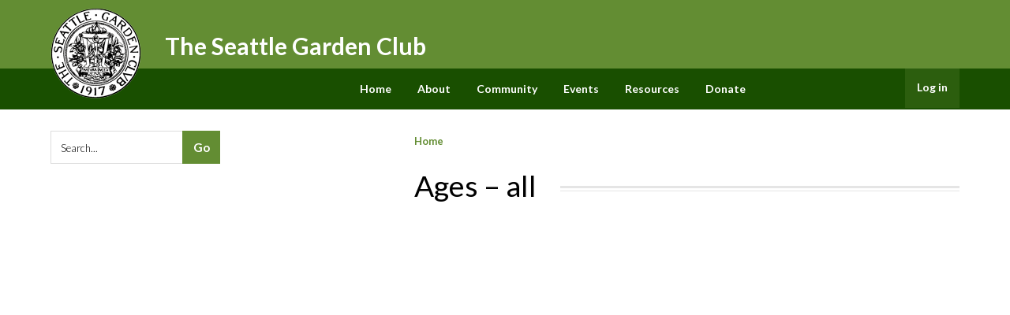

--- FILE ---
content_type: text/html; charset=UTF-8
request_url: https://www.seattlegardenclub.org/category/outside-your-door/oyd-all-ages/
body_size: 9236
content:
<!DOCTYPE HTML>

<html lang="en-US">

<head>

	
	<title>Ages &#8211; all &mdash; Seattle Garden Club</title>
	<meta charset="UTF-8">

	<meta name="viewport" content="width=device-width, minimum-scale=1, maximum-scale=1" />
	<link rel="shortcut icon" href="https://www.seattlegardenclub.org/wp-content/uploads/2014/09/sgc_favicon.ico" />
	<meta name='robots' content='max-image-preview:large' />
	<style>img:is([sizes="auto" i], [sizes^="auto," i]) { contain-intrinsic-size: 3000px 1500px }</style>
	<link rel='dns-prefetch' href='//maxcdn.bootstrapcdn.com' />
<link rel='dns-prefetch' href='//fonts.googleapis.com' />
<link rel='dns-prefetch' href='//www.googletagmanager.com' />
<link rel="alternate" type="application/rss+xml" title="Seattle Garden Club &raquo; Feed" href="https://www.seattlegardenclub.org/feed/" />
<link rel="alternate" type="application/rss+xml" title="Seattle Garden Club &raquo; Comments Feed" href="https://www.seattlegardenclub.org/comments/feed/" />
<link rel="alternate" type="text/calendar" title="Seattle Garden Club &raquo; iCal Feed" href="https://www.seattlegardenclub.org/events/?ical=1" />
<link rel="alternate" type="application/rss+xml" title="Seattle Garden Club &raquo; Ages - all Category Feed" href="https://www.seattlegardenclub.org/category/outside-your-door/oyd-all-ages/feed/" />
<script type="text/javascript">
/* <![CDATA[ */
window._wpemojiSettings = {"baseUrl":"https:\/\/s.w.org\/images\/core\/emoji\/16.0.1\/72x72\/","ext":".png","svgUrl":"https:\/\/s.w.org\/images\/core\/emoji\/16.0.1\/svg\/","svgExt":".svg","source":{"concatemoji":"https:\/\/www.seattlegardenclub.org\/wp-includes\/js\/wp-emoji-release.min.js?ver=6.8.3"}};
/*! This file is auto-generated */
!function(s,n){var o,i,e;function c(e){try{var t={supportTests:e,timestamp:(new Date).valueOf()};sessionStorage.setItem(o,JSON.stringify(t))}catch(e){}}function p(e,t,n){e.clearRect(0,0,e.canvas.width,e.canvas.height),e.fillText(t,0,0);var t=new Uint32Array(e.getImageData(0,0,e.canvas.width,e.canvas.height).data),a=(e.clearRect(0,0,e.canvas.width,e.canvas.height),e.fillText(n,0,0),new Uint32Array(e.getImageData(0,0,e.canvas.width,e.canvas.height).data));return t.every(function(e,t){return e===a[t]})}function u(e,t){e.clearRect(0,0,e.canvas.width,e.canvas.height),e.fillText(t,0,0);for(var n=e.getImageData(16,16,1,1),a=0;a<n.data.length;a++)if(0!==n.data[a])return!1;return!0}function f(e,t,n,a){switch(t){case"flag":return n(e,"\ud83c\udff3\ufe0f\u200d\u26a7\ufe0f","\ud83c\udff3\ufe0f\u200b\u26a7\ufe0f")?!1:!n(e,"\ud83c\udde8\ud83c\uddf6","\ud83c\udde8\u200b\ud83c\uddf6")&&!n(e,"\ud83c\udff4\udb40\udc67\udb40\udc62\udb40\udc65\udb40\udc6e\udb40\udc67\udb40\udc7f","\ud83c\udff4\u200b\udb40\udc67\u200b\udb40\udc62\u200b\udb40\udc65\u200b\udb40\udc6e\u200b\udb40\udc67\u200b\udb40\udc7f");case"emoji":return!a(e,"\ud83e\udedf")}return!1}function g(e,t,n,a){var r="undefined"!=typeof WorkerGlobalScope&&self instanceof WorkerGlobalScope?new OffscreenCanvas(300,150):s.createElement("canvas"),o=r.getContext("2d",{willReadFrequently:!0}),i=(o.textBaseline="top",o.font="600 32px Arial",{});return e.forEach(function(e){i[e]=t(o,e,n,a)}),i}function t(e){var t=s.createElement("script");t.src=e,t.defer=!0,s.head.appendChild(t)}"undefined"!=typeof Promise&&(o="wpEmojiSettingsSupports",i=["flag","emoji"],n.supports={everything:!0,everythingExceptFlag:!0},e=new Promise(function(e){s.addEventListener("DOMContentLoaded",e,{once:!0})}),new Promise(function(t){var n=function(){try{var e=JSON.parse(sessionStorage.getItem(o));if("object"==typeof e&&"number"==typeof e.timestamp&&(new Date).valueOf()<e.timestamp+604800&&"object"==typeof e.supportTests)return e.supportTests}catch(e){}return null}();if(!n){if("undefined"!=typeof Worker&&"undefined"!=typeof OffscreenCanvas&&"undefined"!=typeof URL&&URL.createObjectURL&&"undefined"!=typeof Blob)try{var e="postMessage("+g.toString()+"("+[JSON.stringify(i),f.toString(),p.toString(),u.toString()].join(",")+"));",a=new Blob([e],{type:"text/javascript"}),r=new Worker(URL.createObjectURL(a),{name:"wpTestEmojiSupports"});return void(r.onmessage=function(e){c(n=e.data),r.terminate(),t(n)})}catch(e){}c(n=g(i,f,p,u))}t(n)}).then(function(e){for(var t in e)n.supports[t]=e[t],n.supports.everything=n.supports.everything&&n.supports[t],"flag"!==t&&(n.supports.everythingExceptFlag=n.supports.everythingExceptFlag&&n.supports[t]);n.supports.everythingExceptFlag=n.supports.everythingExceptFlag&&!n.supports.flag,n.DOMReady=!1,n.readyCallback=function(){n.DOMReady=!0}}).then(function(){return e}).then(function(){var e;n.supports.everything||(n.readyCallback(),(e=n.source||{}).concatemoji?t(e.concatemoji):e.wpemoji&&e.twemoji&&(t(e.twemoji),t(e.wpemoji)))}))}((window,document),window._wpemojiSettings);
/* ]]> */
</script>
<style id='wp-emoji-styles-inline-css' type='text/css'>

	img.wp-smiley, img.emoji {
		display: inline !important;
		border: none !important;
		box-shadow: none !important;
		height: 1em !important;
		width: 1em !important;
		margin: 0 0.07em !important;
		vertical-align: -0.1em !important;
		background: none !important;
		padding: 0 !important;
	}
</style>
<link rel='stylesheet' id='wp-block-library-css' href='https://www.seattlegardenclub.org/wp-includes/css/dist/block-library/style.min.css?ver=6.8.3' type='text/css' media='all' />
<style id='classic-theme-styles-inline-css' type='text/css'>
/*! This file is auto-generated */
.wp-block-button__link{color:#fff;background-color:#32373c;border-radius:9999px;box-shadow:none;text-decoration:none;padding:calc(.667em + 2px) calc(1.333em + 2px);font-size:1.125em}.wp-block-file__button{background:#32373c;color:#fff;text-decoration:none}
</style>
<style id='global-styles-inline-css' type='text/css'>
:root{--wp--preset--aspect-ratio--square: 1;--wp--preset--aspect-ratio--4-3: 4/3;--wp--preset--aspect-ratio--3-4: 3/4;--wp--preset--aspect-ratio--3-2: 3/2;--wp--preset--aspect-ratio--2-3: 2/3;--wp--preset--aspect-ratio--16-9: 16/9;--wp--preset--aspect-ratio--9-16: 9/16;--wp--preset--color--black: #000000;--wp--preset--color--cyan-bluish-gray: #abb8c3;--wp--preset--color--white: #ffffff;--wp--preset--color--pale-pink: #f78da7;--wp--preset--color--vivid-red: #cf2e2e;--wp--preset--color--luminous-vivid-orange: #ff6900;--wp--preset--color--luminous-vivid-amber: #fcb900;--wp--preset--color--light-green-cyan: #7bdcb5;--wp--preset--color--vivid-green-cyan: #00d084;--wp--preset--color--pale-cyan-blue: #8ed1fc;--wp--preset--color--vivid-cyan-blue: #0693e3;--wp--preset--color--vivid-purple: #9b51e0;--wp--preset--gradient--vivid-cyan-blue-to-vivid-purple: linear-gradient(135deg,rgba(6,147,227,1) 0%,rgb(155,81,224) 100%);--wp--preset--gradient--light-green-cyan-to-vivid-green-cyan: linear-gradient(135deg,rgb(122,220,180) 0%,rgb(0,208,130) 100%);--wp--preset--gradient--luminous-vivid-amber-to-luminous-vivid-orange: linear-gradient(135deg,rgba(252,185,0,1) 0%,rgba(255,105,0,1) 100%);--wp--preset--gradient--luminous-vivid-orange-to-vivid-red: linear-gradient(135deg,rgba(255,105,0,1) 0%,rgb(207,46,46) 100%);--wp--preset--gradient--very-light-gray-to-cyan-bluish-gray: linear-gradient(135deg,rgb(238,238,238) 0%,rgb(169,184,195) 100%);--wp--preset--gradient--cool-to-warm-spectrum: linear-gradient(135deg,rgb(74,234,220) 0%,rgb(151,120,209) 20%,rgb(207,42,186) 40%,rgb(238,44,130) 60%,rgb(251,105,98) 80%,rgb(254,248,76) 100%);--wp--preset--gradient--blush-light-purple: linear-gradient(135deg,rgb(255,206,236) 0%,rgb(152,150,240) 100%);--wp--preset--gradient--blush-bordeaux: linear-gradient(135deg,rgb(254,205,165) 0%,rgb(254,45,45) 50%,rgb(107,0,62) 100%);--wp--preset--gradient--luminous-dusk: linear-gradient(135deg,rgb(255,203,112) 0%,rgb(199,81,192) 50%,rgb(65,88,208) 100%);--wp--preset--gradient--pale-ocean: linear-gradient(135deg,rgb(255,245,203) 0%,rgb(182,227,212) 50%,rgb(51,167,181) 100%);--wp--preset--gradient--electric-grass: linear-gradient(135deg,rgb(202,248,128) 0%,rgb(113,206,126) 100%);--wp--preset--gradient--midnight: linear-gradient(135deg,rgb(2,3,129) 0%,rgb(40,116,252) 100%);--wp--preset--font-size--small: 13px;--wp--preset--font-size--medium: 20px;--wp--preset--font-size--large: 36px;--wp--preset--font-size--x-large: 42px;--wp--preset--spacing--20: 0.44rem;--wp--preset--spacing--30: 0.67rem;--wp--preset--spacing--40: 1rem;--wp--preset--spacing--50: 1.5rem;--wp--preset--spacing--60: 2.25rem;--wp--preset--spacing--70: 3.38rem;--wp--preset--spacing--80: 5.06rem;--wp--preset--shadow--natural: 6px 6px 9px rgba(0, 0, 0, 0.2);--wp--preset--shadow--deep: 12px 12px 50px rgba(0, 0, 0, 0.4);--wp--preset--shadow--sharp: 6px 6px 0px rgba(0, 0, 0, 0.2);--wp--preset--shadow--outlined: 6px 6px 0px -3px rgba(255, 255, 255, 1), 6px 6px rgba(0, 0, 0, 1);--wp--preset--shadow--crisp: 6px 6px 0px rgba(0, 0, 0, 1);}:where(.is-layout-flex){gap: 0.5em;}:where(.is-layout-grid){gap: 0.5em;}body .is-layout-flex{display: flex;}.is-layout-flex{flex-wrap: wrap;align-items: center;}.is-layout-flex > :is(*, div){margin: 0;}body .is-layout-grid{display: grid;}.is-layout-grid > :is(*, div){margin: 0;}:where(.wp-block-columns.is-layout-flex){gap: 2em;}:where(.wp-block-columns.is-layout-grid){gap: 2em;}:where(.wp-block-post-template.is-layout-flex){gap: 1.25em;}:where(.wp-block-post-template.is-layout-grid){gap: 1.25em;}.has-black-color{color: var(--wp--preset--color--black) !important;}.has-cyan-bluish-gray-color{color: var(--wp--preset--color--cyan-bluish-gray) !important;}.has-white-color{color: var(--wp--preset--color--white) !important;}.has-pale-pink-color{color: var(--wp--preset--color--pale-pink) !important;}.has-vivid-red-color{color: var(--wp--preset--color--vivid-red) !important;}.has-luminous-vivid-orange-color{color: var(--wp--preset--color--luminous-vivid-orange) !important;}.has-luminous-vivid-amber-color{color: var(--wp--preset--color--luminous-vivid-amber) !important;}.has-light-green-cyan-color{color: var(--wp--preset--color--light-green-cyan) !important;}.has-vivid-green-cyan-color{color: var(--wp--preset--color--vivid-green-cyan) !important;}.has-pale-cyan-blue-color{color: var(--wp--preset--color--pale-cyan-blue) !important;}.has-vivid-cyan-blue-color{color: var(--wp--preset--color--vivid-cyan-blue) !important;}.has-vivid-purple-color{color: var(--wp--preset--color--vivid-purple) !important;}.has-black-background-color{background-color: var(--wp--preset--color--black) !important;}.has-cyan-bluish-gray-background-color{background-color: var(--wp--preset--color--cyan-bluish-gray) !important;}.has-white-background-color{background-color: var(--wp--preset--color--white) !important;}.has-pale-pink-background-color{background-color: var(--wp--preset--color--pale-pink) !important;}.has-vivid-red-background-color{background-color: var(--wp--preset--color--vivid-red) !important;}.has-luminous-vivid-orange-background-color{background-color: var(--wp--preset--color--luminous-vivid-orange) !important;}.has-luminous-vivid-amber-background-color{background-color: var(--wp--preset--color--luminous-vivid-amber) !important;}.has-light-green-cyan-background-color{background-color: var(--wp--preset--color--light-green-cyan) !important;}.has-vivid-green-cyan-background-color{background-color: var(--wp--preset--color--vivid-green-cyan) !important;}.has-pale-cyan-blue-background-color{background-color: var(--wp--preset--color--pale-cyan-blue) !important;}.has-vivid-cyan-blue-background-color{background-color: var(--wp--preset--color--vivid-cyan-blue) !important;}.has-vivid-purple-background-color{background-color: var(--wp--preset--color--vivid-purple) !important;}.has-black-border-color{border-color: var(--wp--preset--color--black) !important;}.has-cyan-bluish-gray-border-color{border-color: var(--wp--preset--color--cyan-bluish-gray) !important;}.has-white-border-color{border-color: var(--wp--preset--color--white) !important;}.has-pale-pink-border-color{border-color: var(--wp--preset--color--pale-pink) !important;}.has-vivid-red-border-color{border-color: var(--wp--preset--color--vivid-red) !important;}.has-luminous-vivid-orange-border-color{border-color: var(--wp--preset--color--luminous-vivid-orange) !important;}.has-luminous-vivid-amber-border-color{border-color: var(--wp--preset--color--luminous-vivid-amber) !important;}.has-light-green-cyan-border-color{border-color: var(--wp--preset--color--light-green-cyan) !important;}.has-vivid-green-cyan-border-color{border-color: var(--wp--preset--color--vivid-green-cyan) !important;}.has-pale-cyan-blue-border-color{border-color: var(--wp--preset--color--pale-cyan-blue) !important;}.has-vivid-cyan-blue-border-color{border-color: var(--wp--preset--color--vivid-cyan-blue) !important;}.has-vivid-purple-border-color{border-color: var(--wp--preset--color--vivid-purple) !important;}.has-vivid-cyan-blue-to-vivid-purple-gradient-background{background: var(--wp--preset--gradient--vivid-cyan-blue-to-vivid-purple) !important;}.has-light-green-cyan-to-vivid-green-cyan-gradient-background{background: var(--wp--preset--gradient--light-green-cyan-to-vivid-green-cyan) !important;}.has-luminous-vivid-amber-to-luminous-vivid-orange-gradient-background{background: var(--wp--preset--gradient--luminous-vivid-amber-to-luminous-vivid-orange) !important;}.has-luminous-vivid-orange-to-vivid-red-gradient-background{background: var(--wp--preset--gradient--luminous-vivid-orange-to-vivid-red) !important;}.has-very-light-gray-to-cyan-bluish-gray-gradient-background{background: var(--wp--preset--gradient--very-light-gray-to-cyan-bluish-gray) !important;}.has-cool-to-warm-spectrum-gradient-background{background: var(--wp--preset--gradient--cool-to-warm-spectrum) !important;}.has-blush-light-purple-gradient-background{background: var(--wp--preset--gradient--blush-light-purple) !important;}.has-blush-bordeaux-gradient-background{background: var(--wp--preset--gradient--blush-bordeaux) !important;}.has-luminous-dusk-gradient-background{background: var(--wp--preset--gradient--luminous-dusk) !important;}.has-pale-ocean-gradient-background{background: var(--wp--preset--gradient--pale-ocean) !important;}.has-electric-grass-gradient-background{background: var(--wp--preset--gradient--electric-grass) !important;}.has-midnight-gradient-background{background: var(--wp--preset--gradient--midnight) !important;}.has-small-font-size{font-size: var(--wp--preset--font-size--small) !important;}.has-medium-font-size{font-size: var(--wp--preset--font-size--medium) !important;}.has-large-font-size{font-size: var(--wp--preset--font-size--large) !important;}.has-x-large-font-size{font-size: var(--wp--preset--font-size--x-large) !important;}
:where(.wp-block-post-template.is-layout-flex){gap: 1.25em;}:where(.wp-block-post-template.is-layout-grid){gap: 1.25em;}
:where(.wp-block-columns.is-layout-flex){gap: 2em;}:where(.wp-block-columns.is-layout-grid){gap: 2em;}
:root :where(.wp-block-pullquote){font-size: 1.5em;line-height: 1.6;}
</style>
<link rel='stylesheet' id='rs-plugin-settings-css' href='https://www.seattlegardenclub.org/wp-content/plugins/revslider/public/assets/css/rs6.css?ver=6.2.10' type='text/css' media='all' />
<style id='rs-plugin-settings-inline-css' type='text/css'>
.tp-caption a{color:#ff7302;text-shadow:none;-webkit-transition:all 0.2s ease-out;-moz-transition:all 0.2s ease-out;-o-transition:all 0.2s ease-out;-ms-transition:all 0.2s ease-out}.tp-caption a:hover{color:#ffa902}
</style>
<link rel='stylesheet' id='font-awesome-css-css' href='//maxcdn.bootstrapcdn.com/font-awesome/latest/css/font-awesome.min.css?ver=6.8.3' type='text/css' media='all' />
<link rel='stylesheet' id='custom-google-fonts-css' href='//fonts.googleapis.com/css?family=Lato%3A100%2C200%2C300%2C400%2C500%2C600%2C700%2C800&#038;subset=latin%2Ccyrillic-ext%2Ccyrillic%2Cgreek-ext%2Cvietnamese%2Clatin-ext&#038;ver=1.0' type='text/css' media='all' />
<link rel='stylesheet' id='slicknav-css' href='https://www.seattlegardenclub.org/wp-content/themes/espresso/_theme_styles/slicknav.css?ver=1.0' type='text/css' media='all' />
<link rel='stylesheet' id='fancybox-css' href='https://www.seattlegardenclub.org/wp-content/themes/espresso/js/fancybox/jquery.fancybox.css?ver=2.1.5' type='text/css' media='all' />
<link rel='stylesheet' id='mediaelement-css' href='https://www.seattlegardenclub.org/wp-includes/js/mediaelement/mediaelementplayer-legacy.min.css?ver=4.2.17' type='text/css' media='all' />
<link rel='stylesheet' id='custom-stylesheet-css' href='https://www.seattlegardenclub.org/wp-content/themes/espresso-child/style.css?ver=1.0' type='text/css' media='all' />
<link rel='stylesheet' id='custom-transitions-css' href='https://www.seattlegardenclub.org/wp-content/themes/espresso/_theme_styles/transitions.css?ver=1.0' type='text/css' media='all' />
<link rel='stylesheet' id='custom-magnific-css' href='https://www.seattlegardenclub.org/wp-content/themes/espresso/_theme_styles/magnific.css?ver=0.9.5' type='text/css' media='all' />
<link rel='stylesheet' id='custom-responsive-css' href='https://www.seattlegardenclub.org/wp-content/themes/espresso/_theme_styles/responsive.css?ver=2.0' type='text/css' media='all' />
<link rel='stylesheet' id='usp-css' href='https://www.seattlegardenclub.org/wp-content/plugins/usp-pro/css/usp-pro.css?ver=4.5.3' type='text/css' media='all' />
<link rel='stylesheet' id='searchwp-forms-css' href='https://www.seattlegardenclub.org/wp-content/plugins/searchwp/assets/css/frontend/search-forms.min.css?ver=4.4.0' type='text/css' media='all' />
<script type="text/javascript" src="https://www.seattlegardenclub.org/wp-includes/js/jquery/jquery.min.js?ver=3.7.1" id="jquery-core-js"></script>
<script type="text/javascript" src="https://www.seattlegardenclub.org/wp-includes/js/jquery/jquery-migrate.min.js?ver=3.4.1" id="jquery-migrate-js"></script>
<script type="text/javascript" src="https://www.seattlegardenclub.org/wp-content/plugins/revslider/public/assets/js/rbtools.min.js?ver=6.0.6" id="tp-tools-js"></script>
<script type="text/javascript" src="https://www.seattlegardenclub.org/wp-content/plugins/revslider/public/assets/js/rs6.min.js?ver=6.2.10" id="revmin-js"></script>
<script type="text/javascript" src="https://www.seattlegardenclub.org/wp-content/themes/espresso-child/js/theme.js?ver=6.8.3" id="ds-theme-js"></script>
<script type="text/javascript" src="https://www.seattlegardenclub.org/wp-content/themes/espresso/js/html5.js?ver=1.0" id="html5-js"></script>
<script type="text/javascript" src="https://www.seattlegardenclub.org/wp-content/themes/espresso/js/modernizr.js?ver=2.6.0" id="custom-modernizr-js"></script>
<script type="text/javascript" src="https://www.seattlegardenclub.org/wp-content/themes/espresso/js/jquery_countdown/jquery.plugin.min.js?ver=1.0.1" id="jqueryPlugin-js"></script>
<script type="text/javascript" src="https://www.seattlegardenclub.org/wp-content/themes/espresso/js/jquery_countdown/jquery.countdown.min.js?ver=2.0.1" id="jqueryCountdown-js"></script>
<script type="text/javascript" id="usp-js-before">
/* <![CDATA[ */
usp_pro_submit_button = 1; usp_pro_success_form = 1; 
/* ]]> */
</script>
<script type="text/javascript" src="https://www.seattlegardenclub.org/wp-content/plugins/usp-pro/js/usp-pro.js?ver=4.5.3" id="usp-js"></script>
<script type="text/javascript" src="https://www.seattlegardenclub.org/wp-content/plugins/usp-pro/js/parsley.min.js?ver=4.5.3" id="parsley-js"></script>
<script></script><link rel="https://api.w.org/" href="https://www.seattlegardenclub.org/wp-json/" /><link rel="alternate" title="JSON" type="application/json" href="https://www.seattlegardenclub.org/wp-json/wp/v2/categories/196" /><link rel="EditURI" type="application/rsd+xml" title="RSD" href="https://www.seattlegardenclub.org/xmlrpc.php?rsd" />
<meta name="generator" content="WordPress 6.8.3" />
<meta name="generator" content="Site Kit by Google 1.152.1" /><meta name="et-api-version" content="v1"><meta name="et-api-origin" content="https://www.seattlegardenclub.org"><link rel="https://theeventscalendar.com/" href="https://www.seattlegardenclub.org/wp-json/tribe/tickets/v1/" /><meta name="tec-api-version" content="v1"><meta name="tec-api-origin" content="https://www.seattlegardenclub.org"><link rel="alternate" href="https://www.seattlegardenclub.org/wp-json/tribe/events/v1/" /><style type="text/css">		/* WOOCOMMERCE */
		.woocommerce a.button, .woocommerce button.button, .woocommerce input.button, .woocommerce #review_form #submit, .woocommerce #payment #place_order, .woocommerce-page #payment #place_order,
		.woocommerce div.product form.cart .button, .woocommerce #content div.product form.cart .button, .woocommerce-page div.product form.cart .button, .woocommerce-page #content div.product form.cart .button,
		.woocommerce #review_form #respond .form-submit input, .woocommerce-page #review_form #respond .form-submit input {
		background:#638d33; color:#fff; }
		
		.woocommerce a.button:hover, .woocommerce button.button:hover, .woocommerce input.button:hover, .woocommerce #review_form #submit:hover, .woocommerce #payment #place_order:hover, .woocommerce-page #payment #place_order:hover,
		.woocommerce div.product form.cart .button:hover, .woocommerce #content div.product form.cart .button:hover, .woocommerce-page div.product form.cart .button:hover, .woocommerce-page #content div.product form.cart .button:hover,
		.woocommerce #review_form #respond .form-submit input:hover, .woocommerce-page #review_form #respond .form-submit input:hover {
		background:#333; color:#fff; }
		
		.woocommerce a.button.alt, .woocommerce button.button.alt, .woocommerce input.button.alt, .woocommerce #respond input#submit.alt, .woocommerce #content input.button.alt, .woocommerce-page a.button.alt, .woocommerce-page button.button.alt, .woocommerce-page input.button.alt, .woocommerce-page #respond input#submit.alt, .woocommerce-page #content input.button.alt {
		background:#638d33; color:#fff; }
		
		.woocommerce a.button.alt:hover, .woocommerce button.button.alt:hover, .woocommerce input.button.alt:hover, .woocommerce #respond input#submit.alt:hover, .woocommerce #content input.button.alt:hover, .woocommerce-page a.button.alt:hover, .woocommerce-page button.button.alt:hover, .woocommerce-page input.button.alt:hover, .woocommerce-page #respond input#submit.alt:hover, .woocommerce-page #content input.button.alt:hover {
		background:#333; color:#fff; }
	
		
		/* CONTENT COLOR */
		body, h2.centered span, h1.page-title span { background:#ffffff; }
		
		header#header,
		a.es-button,
		#ctas article h3,
		.colored-block,
		#searchform input.es-button,
		#wp-calendar caption,
		.widget-button,
		p.tribe-events-widget-link a,
		#respond input#submit,
		input.wpcf7-submit,
		ol.commentlist li.comment div.reply a,
		nav#main-nav .dropdown,
		#cancel-comment-reply-link,
		.slicknav_nav .slicknav_item:hover,
		.slicknav_nav a:hover,
		.slicknav_btn,
		#pagination ul li a,
		.gform_wrapper .gform_footer input.button,
		.gform_wrapper .gform_footer input[type=submit], button[type=submit] { background:#638d33 !important; }
		a, #homepage-events article small span, #footer-widgets article.hours-block p.right, #respond span.required, #page-post article.page-content h3, section.social-search .search form input[type=submit] { color:#638d33; }
		nav#main-nav.full ul li a:hover { background:rgba(99, 141, 51, 0.25); }
		#footer-widgets .overlay, #mobile-slider .colored-wrap { background:rgba(99, 141, 51, 0.40) !important; }
		.gform_wrapper .gsection { border-bottom:5px solid #638d33 !important; }
		.gform_wrapper input, .gform_wrapper select { color:#638d33 !important; }
		
		#recent-tweets h3, #recent-tweets .tweet p, #recent-tweets .tweet small, #recent-tweets .tweet p a, #recent-tweets .tweet small a, #recent-tweets .btn-prev, #recent-tweets .btn-next { color:#fff; }
		
		a.es-button:hover,
		a.es-button.black,
		input[type=button]:hover, input[type=submit]:hover,
		#footer-widgets,
		.widget-button:hover,
		button[type=submit]:hover { background:#000 !important; }
		
		/* Dark Color */
		nav#main-nav.full,
		section#ctas,
		#top,
		.slicknav_menu,
		footer { background:#194f00 !important; }
		
		/* Tribe Events - Main Color */
		#tribe_events_filters_wrapper input[type=submit],
		.tribe-events-button,
		.entry-content .tribe-events-button,
		.tribe-events-button.tribe-inactive,
		.entry-content .tribe-events-button:hover,
		.tribe-events-button:hover,
		.tribe-events-button.tribe-active:hover,
		.tribe-events-read-more,
		.tribe-events-calendar thead th,
		.tribe-events-grid .tribe-grid-header .tribe-grid-content-wrap .column,
		.tribe-grid-header { background:#638d33 !important; color:#fff; }
		
		.tribe-events-calendar thead th,
		.tribe-events-grid .tribe-grid-header .tribe-grid-content-wrap .column,
		.tribe-grid-header,
		.es-views-list ul li.tribe-bar-active a { border-color:#638d33 !important; }
		
		#tribe-events-content .tribe-events-tooltip h4,
		#tribe_events_filters_wrapper .tribe_events_slider_val,
		.single-tribe_events a.tribe-events-ical,
		.single-tribe_events a.tribe-events-gcal { color:#638d33; }
		
		/* Tribe Events - Dark Color */
		#tribe-bar-form #tribe-bar-views,
		#tribe-bar-views.tribe-bar-views-open .tribe-bar-views-list,
		#tribe-bar-form #tribe-bar-views .tribe-bar-views-inner,
		#tribe-bar-views .tribe-bar-views-list .tribe-bar-views-option a { background:#194f00 !important; border-color:#194f00 !important; }
		
		.tribe-mini-calendar-nav td { background:#638d33 !important; border-color:#638d33 !important; }
		.tribe-mini-calendar th, .tribe-mini-calendar-event .list-date { background:#194f00 !important; border-color:#194f00 !important; }
		.tribe-mini-calendar td.tribe-events-has-events { background:#638d33 !important; }
		
		/* Tribe Events - Black */
		a.tribe-events-read-more:hover,
		p.tribe-events-widget-link a:hover { background:#000 !important; }
		
		.tribe-grid-allday .hentry.vevent > div,
		.tribe-grid-body div[id*="tribe-events-event-"] .hentry.vevent { border:1px solid #194f00 !important; background:rgba(25, 79, 0, 0.75) !important; }
		
		.tribe-grid-allday .hentry.vevent > div:hover,
		.tribe-grid-body div[id*="tribe-events-event-"] .hentry.vevent:hover { background:#194f00 !important; color:#fff; }
		
		.tribe-mini-calendar td.tribe-events-has-events a:hover { background:rgba(25, 79, 0, 0.40) !important; }
		.tribe-mini-calendar td.tribe-events-has-events.tribe-mini-calendar-today a:hover { background:#194f00 !important; }
		
		.tribe-mini-calendar td.tribe-events-has-events.tribe-events-present a { border: 4px solid #194f00; padding: 1px 5px 11px 5px; }
		.tribe-mini-calendar td.tribe-events-has-events.tribe-mini-calendar-today a { background:#194f00 !important; border:none; padding: 5px 5px 15px 5px; }
		
		@media only screen and (max-width: 767px) {
		
			.tribe-events-sub-nav li a { background:#638d33 !important; color:#fff; }
			
		}
		
		a.es-button.black:hover { background:rgba(0,0,0,0.5); }
		
		/* FONT */
		body, input, select, textarea { font-family:'Lato', sans-serif; }
		
		
		/* Responsive Coloring */
		@media only screen and (max-width: 723px) {
		
			.carousel { background:#000; }
		
			.secondary-wrap {
				background:rgba(99, 141, 51, 0.40);
			}
			
		}
		
		body { background:#fff url('#'); background-repeat: no-repeat; background-position: top center; background-attachment: static; }

		article.page-content { color:#0a0a0a !important; }article.page-content h1 { color:#000 !important; }article.page-content h2 { color:#000 !important; }article.page-content h3 { color:#55aaaa; }article.page-content h4 { color:#000 !important; }article.page-content h5 { color:#000 !important; }article.page-content h6 { color:#e94c6f !important; }article.page-content blockquote p { color:#aaa !important; }nav#main-nav.full .shell > ul > li:hover > a,
						nav#main-nav.full .shell > ul > li > a:hover,
						nav#main-nav.right > ul > li:hover > a,
						nav#main-nav.right > ul > li > a:hover { color:#bcc747 !important; }#ctas article { background:#ffffff !important; }#ctas article p { color:#222222 !important; }article.recent-post-block img { -ms-filter: "progid:DXImageTransform.Microsoft.Alpha(Opacity=100)"; filter: alpha(opacity=100); -moz-opacity: 1; -khtml-opacity: 1; opacity: 1; -webkit-filter: grayscale(0%) !important; }</style><meta name="generator" content="Powered by WPBakery Page Builder - drag and drop page builder for WordPress."/>
<meta name="generator" content="Powered by Slider Revolution 6.2.10 - responsive, Mobile-Friendly Slider Plugin for WordPress with comfortable drag and drop interface." />
<script type="text/javascript">function setREVStartSize(e){
			//window.requestAnimationFrame(function() {				 
				window.RSIW = window.RSIW===undefined ? window.innerWidth : window.RSIW;	
				window.RSIH = window.RSIH===undefined ? window.innerHeight : window.RSIH;	
				try {								
					var pw = document.getElementById(e.c).parentNode.offsetWidth,
						newh;
					pw = pw===0 || isNaN(pw) ? window.RSIW : pw;
					e.tabw = e.tabw===undefined ? 0 : parseInt(e.tabw);
					e.thumbw = e.thumbw===undefined ? 0 : parseInt(e.thumbw);
					e.tabh = e.tabh===undefined ? 0 : parseInt(e.tabh);
					e.thumbh = e.thumbh===undefined ? 0 : parseInt(e.thumbh);
					e.tabhide = e.tabhide===undefined ? 0 : parseInt(e.tabhide);
					e.thumbhide = e.thumbhide===undefined ? 0 : parseInt(e.thumbhide);
					e.mh = e.mh===undefined || e.mh=="" || e.mh==="auto" ? 0 : parseInt(e.mh,0);		
					if(e.layout==="fullscreen" || e.l==="fullscreen") 						
						newh = Math.max(e.mh,window.RSIH);					
					else{					
						e.gw = Array.isArray(e.gw) ? e.gw : [e.gw];
						for (var i in e.rl) if (e.gw[i]===undefined || e.gw[i]===0) e.gw[i] = e.gw[i-1];					
						e.gh = e.el===undefined || e.el==="" || (Array.isArray(e.el) && e.el.length==0)? e.gh : e.el;
						e.gh = Array.isArray(e.gh) ? e.gh : [e.gh];
						for (var i in e.rl) if (e.gh[i]===undefined || e.gh[i]===0) e.gh[i] = e.gh[i-1];
											
						var nl = new Array(e.rl.length),
							ix = 0,						
							sl;					
						e.tabw = e.tabhide>=pw ? 0 : e.tabw;
						e.thumbw = e.thumbhide>=pw ? 0 : e.thumbw;
						e.tabh = e.tabhide>=pw ? 0 : e.tabh;
						e.thumbh = e.thumbhide>=pw ? 0 : e.thumbh;					
						for (var i in e.rl) nl[i] = e.rl[i]<window.RSIW ? 0 : e.rl[i];
						sl = nl[0];									
						for (var i in nl) if (sl>nl[i] && nl[i]>0) { sl = nl[i]; ix=i;}															
						var m = pw>(e.gw[ix]+e.tabw+e.thumbw) ? 1 : (pw-(e.tabw+e.thumbw)) / (e.gw[ix]);					
						newh =  (e.gh[ix] * m) + (e.tabh + e.thumbh);
					}				
					if(window.rs_init_css===undefined) window.rs_init_css = document.head.appendChild(document.createElement("style"));					
					document.getElementById(e.c).height = newh+"px";
					window.rs_init_css.innerHTML += "#"+e.c+"_wrapper { height: "+newh+"px }";				
				} catch(e){
					console.log("Failure at Presize of Slider:" + e)
				}					   
			//});
		  };</script>
		<style type="text/css" id="wp-custom-css">
			/* 2020 Vision Amidst The Virus Page */
vc_btn3.vc_btn3-color-juicy-pink, .vc_btn3.vc_btn3-color-juicy-pink.vc_btn3-style-flat {
    color: #fff;
    background-color: #ccbba2;
}

 		</style>
		<noscript><style> .wpb_animate_when_almost_visible { opacity: 1; }</style></noscript>
	<style type="text/css">body, input, textarea, select,
.cnt-wrap p, #ctas article h3,
#page-post article.page-content h1,
#page-post article.page-content h2,
#page-post article.page-content h3,
#page-post article.page-content h5,
#page-post article.page-content h6 {
	font-weight: 500;
}

@media only screen and (min-width: 723px) and (max-width: 1299px) {
    #login-menu { margin-top: -54px; }
}
@media only screen and (min-width: 1300px) {
    #login-menu { margin-top: -50px; }
}
#main-nav.full {
    z-index: 2;
}
#header .logo-image {
    top: auto !important;
} </style><!--[if !IE]><!--><script>
	if (/*@cc_on!@*/false) {
	    // Do nothing
	} else {
		document.documentElement.className+=' not-ie10';
	}
	</script><!--<![endif]-->
	<!--[if gte IE 9]>
	<style>
	.video-js video { display:none; }
	.video-js .vjs-poster { display:block !important; }
	</style>
	<![endif]-->

</head>


<body data-rsssl=1 class="archive category category-oyd-all-ages category-196 wp-theme-espresso wp-child-theme-espresso-child tribe-no-js tec-no-tickets-on-recurring tec-no-rsvp-on-recurring wpb-js-composer js-comp-ver-8.4.1 vc_responsive tribe-theme-espresso"><ul id="mobileNav" class="menu"><li id="menu-item-24" class="menu-item menu-item-type-post_type menu-item-object-page menu-item-home menu-item-24"><a href="https://www.seattlegardenclub.org/">Home</a></li>
<li id="menu-item-214" class="menu-item menu-item-type-post_type menu-item-object-page menu-item-has-children menu-item-214"><a href="https://www.seattlegardenclub.org/history/">About</a>
<ul class="sub-menu">
	<li id="menu-item-179" class="menu-item menu-item-type-post_type menu-item-object-page menu-item-179"><a href="https://www.seattlegardenclub.org/history/">History</a></li>
	<li id="menu-item-213" class="menu-item menu-item-type-post_type menu-item-object-page menu-item-213"><a href="https://www.seattlegardenclub.org/conservation/">Conservation</a></li>
</ul>
</li>
<li id="menu-item-23" class="menu-item menu-item-type-post_type menu-item-object-page menu-item-23"><a href="https://www.seattlegardenclub.org/community/">Community</a></li>
<li id="menu-item-178" class="menu-item menu-item-type-post_type menu-item-object-page menu-item-has-children menu-item-178"><a href="https://www.seattlegardenclub.org/public-events/">Events</a>
<ul class="sub-menu">
	<li id="menu-item-11355" class="menu-item menu-item-type-post_type menu-item-object-page menu-item-11355"><a href="https://www.seattlegardenclub.org/public-events/">2024 Flower Show</a></li>
</ul>
</li>
<li id="menu-item-177" class="menu-item menu-item-type-post_type menu-item-object-page menu-item-177"><a href="https://www.seattlegardenclub.org/resources/">Resources</a></li>
<li id="menu-item-10499" class="menu-item menu-item-type-post_type menu-item-object-page menu-item-10499"><a href="https://www.seattlegardenclub.org/sgcdonation/">Donate</a></li>
</ul><section id="top" class="mobile-top">
	<div class="shell">
	</div>
</section>

<header id="header" class="def">
	<div class="shell">

		
		<a href="https://www.seattlegardenclub.org"><img src="https://www.seattlegardenclub.org/wp-content/uploads/2014/09/insignia_xxs_bw.png" class="logo-image" alt="" /></a><h1 id="logo"><a style="" href="https://www.seattlegardenclub.org">The Seattle Garden Club</a></h1>
		<div id="wpml-lang-sel"></div>

	</div>
</header>

<div class="mobile-nav-holder">

	
	<div id="mobileSlickNav"></div>

</div>

<nav id="main-nav" class="full">
	<div class="shell">
	<ul id="menu-header-navigation" class="menu"><li class="menu-item menu-item-type-post_type menu-item-object-page menu-item-home menu-item-24"><a href="https://www.seattlegardenclub.org/">Home</a></li>
<li class="menu-item menu-item-type-post_type menu-item-object-page menu-item-has-children menu-item-214"><a href="https://www.seattlegardenclub.org/history/">About</a>
<section class="dropdown"><ul>
	<li class="menu-item menu-item-type-post_type menu-item-object-page menu-item-179"><a href="https://www.seattlegardenclub.org/history/">History</a></li>
	<li class="menu-item menu-item-type-post_type menu-item-object-page menu-item-213"><a href="https://www.seattlegardenclub.org/conservation/">Conservation</a></li>
</ul></section>
</li>
<li class="menu-item menu-item-type-post_type menu-item-object-page menu-item-23"><a href="https://www.seattlegardenclub.org/community/">Community</a></li>
<li class="menu-item menu-item-type-post_type menu-item-object-page menu-item-has-children menu-item-178"><a href="https://www.seattlegardenclub.org/public-events/">Events</a>
<section class="dropdown"><ul>
	<li class="menu-item menu-item-type-post_type menu-item-object-page menu-item-11355"><a href="https://www.seattlegardenclub.org/public-events/">2024 Flower Show</a></li>
</ul></section>
</li>
<li class="menu-item menu-item-type-post_type menu-item-object-page menu-item-177"><a href="https://www.seattlegardenclub.org/resources/">Resources</a></li>
<li class="menu-item menu-item-type-post_type menu-item-object-page menu-item-10499"><a href="https://www.seattlegardenclub.org/sgcdonation/">Donate</a></li>
</ul>	<ul id="login-menu" class="menu float-right">
		<li><a href="https://www.seattlegardenclub.org/wp-login.php">Log in</a></li>
	</ul>
	</div>
</nav>

	<div class="bottom-spacer"></div>
	
	<div id="page-post" class="shell clearfix">
	
	<article class="right page-content">
		<div class="top-nav"></div>
	
		<p id="breadcrumbs"><a href="https://www.seattlegardenclub.org">Home</a>		<h1 class="page-title"><span>
							Ages &#8211; all	
					</span></h1>
		
		</article>
	
	<aside class="left">
		<div id="search-5" class="widget widget_search"><article><div id="search">
	<form action="https://www.seattlegardenclub.org/" id="searchform" method="get">
		<input class="field" name="s" value="Search..." title="Search..." />
		<input type="submit" class="es-button" value="Go" />
		<div class="cl"></div>
	</form>
</div></article></div>	</aside>
	
	</div><div class="bottom-spacer"></div>	<script>var sticky_nav = false;</script><script type="text/javascript">var templateDir = "https://www.seattlegardenclub.org/wp-content/themes/espresso"; blurSliderStyle = "blur";</script><script type="speculationrules">
{"prefetch":[{"source":"document","where":{"and":[{"href_matches":"\/*"},{"not":{"href_matches":["\/wp-*.php","\/wp-admin\/*","\/wp-content\/uploads\/*","\/wp-content\/*","\/wp-content\/plugins\/*","\/wp-content\/themes\/espresso-child\/*","\/wp-content\/themes\/espresso\/*","\/*\\?(.+)"]}},{"not":{"selector_matches":"a[rel~=\"nofollow\"]"}},{"not":{"selector_matches":".no-prefetch, .no-prefetch a"}}]},"eagerness":"conservative"}]}
</script>
		<script>
		( function ( body ) {
			'use strict';
			body.className = body.className.replace( /\btribe-no-js\b/, 'tribe-js' );
		} )( document.body );
		</script>
		<script> /* <![CDATA[ */var tribe_l10n_datatables = {"aria":{"sort_ascending":": activate to sort column ascending","sort_descending":": activate to sort column descending"},"length_menu":"Show _MENU_ entries","empty_table":"No data available in table","info":"Showing _START_ to _END_ of _TOTAL_ entries","info_empty":"Showing 0 to 0 of 0 entries","info_filtered":"(filtered from _MAX_ total entries)","zero_records":"No matching records found","search":"Search:","all_selected_text":"All items on this page were selected. ","select_all_link":"Select all pages","clear_selection":"Clear Selection.","pagination":{"all":"All","next":"Next","previous":"Previous"},"select":{"rows":{"0":"","_":": Selected %d rows","1":": Selected 1 row"}},"datepicker":{"dayNames":["Sunday","Monday","Tuesday","Wednesday","Thursday","Friday","Saturday"],"dayNamesShort":["Sun","Mon","Tue","Wed","Thu","Fri","Sat"],"dayNamesMin":["S","M","T","W","T","F","S"],"monthNames":["January","February","March","April","May","June","July","August","September","October","November","December"],"monthNamesShort":["January","February","March","April","May","June","July","August","September","October","November","December"],"monthNamesMin":["Jan","Feb","Mar","Apr","May","Jun","Jul","Aug","Sep","Oct","Nov","Dec"],"nextText":"Next","prevText":"Prev","currentText":"Today","closeText":"Done","today":"Today","clear":"Clear"},"registration_prompt":"There is unsaved attendee information. Are you sure you want to continue?"};/* ]]> */ </script><script type="text/javascript" src="https://www.seattlegardenclub.org/wp-content/themes/espresso/js/fancybox/jquery.fancybox.pack.js?ver=2.1.5" id="fancybox-js"></script>
<script type="text/javascript" src="https://www.seattlegardenclub.org/wp-content/themes/espresso/js/spin.min.js?ver=1.0" id="spin-js-js"></script>
<script type="text/javascript" src="https://www.seattlegardenclub.org/wp-content/themes/espresso/js/spin.jquery.js?ver=1.0" id="spin-jquery-js"></script>
<script type="text/javascript" src="https://www.seattlegardenclub.org/wp-content/themes/espresso/js/jquery.slicknav.min.js?ver=1.0" id="slicknav-js"></script>
<script type="text/javascript" src="https://www.seattlegardenclub.org/wp-content/themes/espresso/js/jquery.carouFredSel-6.2.1-packed.js?ver=1.0" id="carouFredSel-js"></script>
<script type="text/javascript" src="https://www.seattlegardenclub.org/wp-content/themes/espresso/js/jquery.collagePlus.min.js?ver=1.0" id="collagePlus-js"></script>
<script type="text/javascript" src="https://www.seattlegardenclub.org/wp-content/themes/espresso/js/jquery.collageCaption.min.js?ver=1.0" id="collagePlusCaption-js"></script>
<script type="text/javascript" src="https://www.seattlegardenclub.org/wp-content/themes/espresso/js/jquery.removeWhitespace.min.js?ver=1.0" id="collagePlusWhitespace-js"></script>
<script type="text/javascript" src="https://www.seattlegardenclub.org/wp-content/themes/espresso/js/jquery.easing.js?ver=1.0" id="easing-js"></script>
<script type="text/javascript" src="https://www.seattlegardenclub.org/wp-content/themes/espresso/js/fitvids.js?ver=1.0" id="custom-fitvids-js"></script>
<script type="text/javascript" src="https://www.seattlegardenclub.org/wp-content/themes/espresso/js/StackBoxBlur.js?ver=1.0" id="stackBoxBlur-js"></script>
<script type="text/javascript" src="https://www.seattlegardenclub.org/wp-content/themes/espresso/js/magnific.js?ver=0.9.5" id="custom-magnific-js"></script>
<script type="text/javascript" src="https://www.seattlegardenclub.org/wp-content/themes/espresso/js/jquery.blurSlider.js?ver=1.0" id="blurSlider-js"></script>
<script type="text/javascript" id="customFunctions-js-extra">
/* <![CDATA[ */
var boxy_js_vars = {"ajax_url":"https:\/\/www.seattlegardenclub.org\/wp-admin\/admin-ajax.php"};
/* ]]> */
</script>
<script type="text/javascript" src="https://www.seattlegardenclub.org/wp-content/themes/espresso/js/jquery.main.js?ver=1.0" id="customFunctions-js"></script>
<script></script>		<script type="text/javascript">
				jQuery('.soliloquy-container').removeClass('no-js');
		</script>
		
</body>
</html>

--- FILE ---
content_type: text/css
request_url: https://www.seattlegardenclub.org/wp-content/themes/espresso-child/style.css?ver=1.0
body_size: 1041
content:
/*
 Theme Name:     Espresso Child
 Theme URI:      http://boxystudio.com
 Description:    Espresso Child Theme
 Author:         Boxy Studio
 Author URI:     http://boxystudio.com
 Template:       espresso
 Version:        99
*/

@import url("../espresso/style.css");

/* Theme customization starts here
-------------------------------------------------------------- */

#tribe-events-pg-template {
	margin-top: 2em;
}

#tribe-events-pg-template h1.page-title {
	margin: 20px 0 40px !important;
}

#tribe-events-pg-template h1.page-title:before {
	bottom: 3px;
}

#tribe-events-pg-template h1.page-title span {
	top: 10px;
}

#page-post aside.right,
#page-post article.right {
	#width: 650px !important;
}

#page-post aside.left {
	width: 215px !important;
}

#members-sidenav {
	width: 19%;
	float: left;
	margin: .5em;
}

.soliloquy-viewport > ul {
	margin: auto !important;
}

.community-block {
	margin-bottom: 1em;
}

#home-gca-box {
	width: 305px;
	margin: auto;
}

#home-gca-box h4 {
	text-align: center;
}

/* Styling the children of the left side nav menu */
.sub-menu {
	font-style: italic;
	padding: 5px 0 0 20px !important;
}
.sgc-btn-full > .vc_btn {
	width: 100%;
	display: block;
}
.es-button.sgc-btn-full {
	width: 100%;
	border-radius: 4px;
	background-color: #6dab3c!important;
	font-size: 16px;
}
.es-button.sgc-btn-full:hover {
	background-color: #5f9434 !important;
}
/* Styling the post teaser in the member section and post teaser content*/
.sgc-post-teaser ul {
	margin-left: 0 !important;
}
.isotope-inner {
	padding: 10px;
}
.isotope-inner .entry-content {
	font-size: 17px;
	line-height: 26px; 
}
.isotope-inner .post-thumb {
	margin-bottom: 20px;
}

/* Styling the textwidget img */
.textwidget img {
	width: 100%;	
}

/* Increasing the font size of the blog text */
#page-post article.page-content p {
	font-size: 17px;
	line-height: 26px;
}

/* Basic Float Styles */
.blog-post-nav {
	font-weight: bold;
}
.float-left {
	float: left;
}
.float-right {
	float: right;
}

/* Taking care of shortening the height of the header */
header#header .shell {
	text-align: left;
}
#header img {
	vertical-align: middle;
	position: absolute;
	z-index: 1000;
	padding: 10px 0 !important;
}
header#header h1#logo {
	margin-left: 145px;
}

/* Further header positioning styles */
nav#main-nav.full {
	height: auto;
	position: absolute;
	top: 87px;
}
#menu-header-navigation {
	margin-left: 120px;
}
nav#main-nav.full .shell > ul > li > a {
	line-height: 48px;
	font-weight: 700;
}
.mobile-nav-holder, .mobile-top {
	position: absolute;
	height: auto;
	top: 87px;
	width: 100%;
	z-index: 800!important;
}
nav#main-nav.full .shell > ul .dropdown  {
	top: 50px !important;
}
.slicknav_nav a {
	padding: 10px;
	font-weight: 700;
}

@media (max-width:580px) {
	
	header#header .shell {
		text-align: center;
	}
	header#header h1#logo a {
		margin-left: 0;
	}
	header#header h1#logo {
		display: none;
	}
	#header img {		
		position: relative;
		padding: 10px 0 !important;
	}
	.vc_call_to_action {
		margin: 20px 0;
	}
}
.vc_call_to_action_taupe {
	background-color: #efebdc!important;
	border: 2px solid #efebdc!important;
}

#top {
	display: none;
}
#login-menu li {
	background-color: rgba(99,141,57,.25);
}

#tribe-events-content-wrapper, #tribe-events > #tribe-events-content {
	width: 760px;
	float: right;
}

@media (max-width: 960px) {
	#members-sidenav {
		margin: 3em;
		margin-top: 0;
		width: 90%;
	}

	.textwidget img {
		width: auto;	
	}

	#tribe-events-content-wrapper, #tribe-events > #tribe-events-content {
		width: auto;
		float: none;
		margin: 2em;
	}
}
/* Breadcrumbs */
#page-post article.page-content p#breadcrumbs, p.tribe-events-back {
	font-weight: 700;
}
/* Bumping up the text font size for legibility */
.wpb_wrapper li {
	font-size: 17px;
	line-height: 26px;
	font-weight: 500;
}


--- FILE ---
content_type: text/javascript
request_url: https://www.seattlegardenclub.org/wp-content/themes/espresso/js/jquery.blurSlider.js?ver=1.0
body_size: 781
content:
// page init
jQuery(function(){


	jQuery(window).on('load', function(){
		initCycleCarousel(40);
		initMobileCarousel();
		resizeSliderElements();
	});
	jQuery(window).on('resize',function(){
		resizeSliderElements();
		initMobileCarousel();
	});
	
	
	jQuery('.carousel').on('mouseenter', function(){
		jQuery('.main-slider').trigger('pause');
		jQuery('.secondary-slider').trigger('pause');	
	}).on('mouseleave', function(){
		jQuery('.main-slider').trigger('play');
		jQuery('.secondary-slider').trigger('play');	
	});	
	jQuery('.carousel .btn-prev').on('click', function(){
		jQuery('.main-slider').trigger('prev', 1);
		jQuery('.secondary-slider').trigger('prev', 1);
		return false;
	});
	jQuery('.carousel .btn-next').on('click', function(){
		jQuery('.main-slider').trigger('next', 1);
		jQuery('.secondary-slider').trigger('next', 1);
		return false;
	});
	
	
	jQuery('.mobile-blur-slider').on('mouseenter', function(){
		jQuery('.mobile-blur-slider').trigger('pause');
	}).on('mouseleave', function(){
		jQuery('.mobile-blur-slider').trigger('play');	
	});	
	jQuery('#mobile-slider .btn-prev').on('click', function(){
		jQuery('.mobile-blur-slider').trigger('prev', 1);
		return false;
	});
	jQuery('#mobile-slider .btn-next').on('click', function(){
		jQuery('.mobile-blur-slider').trigger('next', 1);
		return false;
	});
	jQuery('#mobile-slider .btn-next').on('click', function(){
		jQuery('.mobile-blur-slider').trigger('next', 1);
		return false;
	});
	
	
});

// fix element heights on window resize
function resizeSliderElements(){
	var sliderHeight = jQuery('.secondary-slider').height();
	var imgHeight = jQuery('.secondary-slider').find('img').height();
	if (imgHeight <= sliderHeight){
		jQuery('.carousel').height(imgHeight);
	} else {
		jQuery('.carousel').height(sliderHeight);
	}
}



// cycle scroll galleries init
function initCycleCarousel(blurAmount) {
	if ( jQuery('.main-slider').length ){
		
		jQuery('.main-slider').carouFredSel({
			auto: blur_auto_cycle,
			width: 1440,
		    responsive: true,
		    items: {
		        visible: 1,
		        width: 1440,
		    },
		    scroll: {
		    	duration: 700,
		    	easing: 'easeInOutExpo',
		        onBefore: function(data) {
		        	/*jQuery('.main-slider').animate({
		        		'opacity' : 0,
		        		'height'  : 0
		        	}, 150 );*/
			        data.items.visible.each(function() {
						var imgId = jQuery(this).find('img').attr('id');
						var canvasId = jQuery(this).find('canvas').attr('id');
						if (blurSliderStyle != 'alt'){
							stackBlurImage( imgId, canvasId, blurAmount, 0, 2 );
						}
					});

				},
				onAfter: function(data){
					data.items.visible.each(function() {
						var currentSlide = jQuery(this).hasClass('no-caption');
						if (!currentSlide){
							var captionHeight = jQuery(this).find('.caption').height() + 80;
							if (captionHeight > 195){
								jQuery('.main-slider').animate({
									'height'  :captionHeight,
									'opacity' : 1,
								}, 150);
							} else {
								var mainHeight = jQuery('.main-slider').height();
								if (mainHeight != 195 && mainHeight != 165){
									jQuery('.main-slider').animate({
										'height'  : 195,
										'opacity' : 1,
									}, 150);
								}
							}
						} else {
							jQuery('.main-slider').animate({
								'opacity' : 0,
								'height'  : 0
							}, 150);
						}
					});
					
				}
		    },
		    onCreate: function(data) {
		    	var heightSet = false;
		        data.items.each(function() {
		        	var currentSlide = jQuery(this).hasClass('no-caption');
					if (!currentSlide){
						var captionHeight = jQuery(this).find('.caption').height() + 80;
						jQuery('.main-slider').animate({
							'height'  :captionHeight,
							'opacity' : 1,
						}, 150);
					} else {
						jQuery('.main-slider').animate({
							'opacity' : 0,
							'height'  : 0
						}, 150);
					}
					var imgId = jQuery(this).find('img').attr('id');
					var canvasId = jQuery(this).find('canvas').attr('id');
					if (blurSliderStyle != 'alt'){
						stackBlurImage( imgId, canvasId, blurAmount, 0, 2 );
					}
				});
			}
		});
		
		jQuery('.secondary-slider').carouFredSel({
			auto: blur_auto_cycle,
			width: 1440,
		    responsive: true,
		    scroll: {
		    	duration: 700,
		    	easing: 'easeInOutExpo',
		    },
		    items: {
		        visible: 1,
		        width: 1440,
		    },
		    onCreate: function(data) {
		    	setTimeout(function(){
					jQuery('.secondary-slider').animate({'opacity':1},300);
				},100);
			}
		});
	}
		
}

function initMobileCarousel() {
	if (jQuery('.mobile-blur-slider').length){
		jQuery('.mobile-blur-slider').carouFredSel({
			auto: false,
			width: 1440,
			height: 'variable',
		    responsive: true,
		    items: {
		        visible: 1,
		        width: 1440,
		    },
		    scroll: {
		    	duration: 700,
		    	easing: 'easeInOutExpo'
		    }
		});
	}
}

--- FILE ---
content_type: text/javascript
request_url: https://www.seattlegardenclub.org/wp-content/themes/espresso-child/js/theme.js?ver=6.8.3
body_size: -72
content:
(function($) {

	$(document).ready(function() {

        setTimeout(function() {
            $('#login-menu li:eq(0)').clone().appendTo($('#mobileSlickNav ul:eq(0)'));
        }, 250);
		
	});

})(jQuery);

--- FILE ---
content_type: text/javascript
request_url: https://www.seattlegardenclub.org/wp-content/themes/espresso/js/jquery.main.js?ver=1.0
body_size: 3315
content:
// page init
jQuery(document).ready(function($) {


	/***************** AJAX SPINNER ******************/

	if ($('.spinner').length){
		$.fn.spin.presets.espresso = {
		  lines: 11, // The number of lines to draw
		  length: 3, // The length of each line
		  width: 7, // The line thickness
		  radius: 15, // The radius of the inner circle
		  corners: 1, // Corner roundness (0..1)
		  rotate: 0, // The rotation offset
		  direction: 1, // 1: clockwise, -1: counterclockwise
		  color: '#aaa', // #rgb or #rrggbb or array of colors
		  speed: 1, // Rounds per second
		  trail: 60, // Afterglow percentage
		  shadow: false, // Whether to render a shadow
		  hwaccel: false, // Whether to use hardware acceleration
		  className: 'spinner', // The CSS class to assign to the spinner
		  zIndex: 2e9, // The z-index (defaults to 2000000000)
		  top: 'auto', // Top position relative to parent in px
		  left: 'auto' // Left position relative to parent in px
		}

		$('.spinner').spin('espresso');
	}


	/***************** REVERSE THE WOOCOMMERCE STARS ******************/

	setTimeout(function(){
		var stars = $('p.stars span');
		stars.children().each(function(i,star){stars.prepend(star)});
	},100);


	/***************** COUNTDOWN ******************/
	if($('#event-countdown').length) {

		var months = ['January', 'February', 'March', 'April', 'May', 'June', 'July', 'August', 'September', 'October', 'November', 'December'];

        var austDay = new Date();
        var date_str = $('#event-countdown .countdown-date').text().replace(',', '').split(' ');

        var month_str = date_str[0];
        for(i=0;i<months.length;i++) {
            if(months[i] == month_str) {
                var austMonth = i;
            }
        }

        var austDate = parseInt(date_str[1]);
        var austYear = parseInt(date_str[2]);
        var austHours = parseInt(date_str[3]);
        var austMinutes = parseInt(date_str[4]);
        var currentTimezone = $('.hidden-timezone').html();

        austDay = new Date(austYear, austMonth, austDate, austHours, austMinutes);
        $('#event-countdown .countdown-date').countdown({until: austDay, timezone: currentTimezone, format: 'dhmS'});

    }


	/***************** AJAX FUNCTIONS ******************/

	if ($('.ajax-wrapper').length){
		$('.ajax-wrapper').each(function(){
			var thisContent = this.id;
			if (thisContent == 'schedule-block'){
				var event_category = $('.schedule-category').html();
				if (!event_category){ event_category = 0; }
				$.post(
                    boxy_js_vars.ajax_url,
                    { action:'espresso_schedule_block', 'block':'schedule-block', 'first_day':false, 'category':event_category },
                    function( newHTML ) {
                    	$( '#schedule-block' ).html( newHTML );
                    }
                );
			}
		});
	}

	if ($('#schedule-block')){

		var currentlyLoadingSchedule = false;

		$('.fg-schedule-week-change').click(function(e){

			e.preventDefault();

			if (!currentlyLoadingSchedule){

				var event_category = $('.schedule-category').html();
				if (!event_category){ event_category = 0; }

				currentlyLoadingSchedule = true;
				$('#schedule-block').html('<div class="spinner"></div>');
				$('.spinner').spin('espresso');

				var weekToLoad = $(this).attr('data');

				$.post(
                    boxy_js_vars.ajax_url,
                    { action:'espresso_schedule_block', 'block':'schedule-block', 'first_day':weekToLoad,'category':event_category },
                    function( newHTML ) {

                    	$( '#schedule-block' ).html( newHTML );

                    	var firstDay = new Date(weekToLoad);
						var nextWeek = new Date(firstDay.getTime() + 7 * 24 * 60 * 60 * 1000);
						var lastWeek = new Date(firstDay.getTime() - 7 * 24 * 60 * 60 * 1000);

						lastWeekYear = lastWeek.getFullYear();
						lastWeekDay = lastWeek.getDate();
						lastWeekMonth = lastWeek.getMonth() + 1;

						nextWeekYear = nextWeek.getFullYear();
						nextWeekDay = nextWeek.getDate();
						nextWeekMonth = nextWeek.getMonth() + 1;

						$('.fg-schedule-prev-week').attr('data',lastWeekYear+'/'+lastWeekMonth+'/'+lastWeekDay);
						$('.fg-schedule-next-week').attr('data',nextWeekYear+'/'+nextWeekMonth+'/'+nextWeekDay);
						currentlyLoadingSchedule = false;
                    }
                );

			}

		})
	}



	/***************** PARALLAX SECTIONS ******************/

	var $window = $(window);
	var windowHeight = $window.height();

	$window.resize(function () {
		windowHeight = $window.height();
	});

	$.fn.parallax = function(xpos, speedFactor, outerHeight) {
		var $this = $(this);
		var getHeight;
		var firstTop;
		var paddingTop = 0;

		//get the starting position of each element to have parallax applied to it
		$this.each(function(){
		    firstTop = $this.offset().top;
		});

		$window.resize(function () {
			$this.each(function(){
		  	    firstTop = $this.offset().top;
			});
		});

		$window.load(function(){
			$this.each(function(){
		  	    firstTop = $this.offset().top;
			});
		});

		$window.scroll(function(){
			$this.each(function(){
				firstTop = $this.offset().top;
			});
		});

		getHeight = function(jqo) {
			return jqo.outerHeight(true);
		};


		// setup defaults if arguments aren't specified
		if (arguments.length < 1 || xpos === null) xpos = "50%";
		if (arguments.length < 2 || speedFactor === null) speedFactor = 0.1;
		if (arguments.length < 3 || outerHeight === null) outerHeight = true;

		// function to be called whenever the window is scrolled or resized
		function update(){
			var pos = $window.scrollTop();

			$this.each(function(){
				var $element = $(this);
				var top = $element.offset().top;
				var height = getHeight($element);
				// Check if totally above or totally below viewport
				if (top + height < pos || top > pos + windowHeight) {
					return;
				}

				$this.css('backgroundPosition', xpos + " " + Math.round((firstTop - pos) * speedFactor) + "px");
			});
		}

		$window.bind('scroll', update).resize(update);
		update();
	};

	if ($('.parallax-zone').length){
		$('.parallax-zone').each(function(){
			var $id = $(this).attr('id');
			$('#'+$id + ".parallax-zone").parallax("50%", 0.4);
		});
    }


	$('a.fancybox').fancybox();

	$('ul#mobileNav').slicknav({
		label: '',
		duration: 400,
		easingOpen: "easeOutExpo", //available with jQuery UI
		easingClose: "easeOutExpo",
		prependTo:'#mobileSlickNav'
	});

	$('.tweets-carousel').on('mouseenter', function(){
		$('.tweets-carousel').trigger('pause');
	}).on('mouseleave', function(){
		$('.tweets-carousel').trigger('play');
	});
	$('#recent-tweets .btn-prev').on('click', function(){
		$('.tweets-carousel').trigger('prev', 1);
		return false;
	});
	$('#recent-tweets .btn-next').on('click', function(){
		$('.tweets-carousel').trigger('next', 1);
		return false;
	});

	/***************** SEARCH BUTTON/FIELD ******************/

	$('.social-search .search').on('click',function(){
		$(this).addClass("active");
		$(this).parent().find('a.social').hide();
		setTimeout(function(){
			$(this).find('.social-search form input[type=text]').focus();
		},200);
	});

	$(document).click(function() {
	    $(".social-search .search").removeClass("active");
		setTimeout(function(){
			$(".social-search .search").parent().find('a.social').fadeIn(500);
		},200);
	});
	$(".social-search .search").click(function(e) {
	    e.stopPropagation();
	    return false;
	});
	$(".social-search .search input[type=submit]").click(function() {
		$(this).parent().submit();
	    return false;
	});

	$(document).on('focusin', '.field', function() {
		if(this.title==this.value) {
			this.value = '';
		}
	}).on('focusout', '.field', function(){
		if(this.value=='') {
			this.value = this.title;
		}
	});

	// Sticky Nav
	nav = $('nav.full');
	headerHeight = $('#header').height();

	if (nav.length && sticky_nav){
		$(window).scroll(function() {

			if($(window).scrollTop() >= headerHeight) {
				nav.addClass('fixed');
				$('body').addClass('sticky-nav');
			} else {
				nav.removeClass('fixed');
				$('body').removeClass('sticky-nav');
			}

		});
	}

    $('.dropdown').animate({opacity:0},0);

    $('nav ul > li').on('mouseenter', function() {
    	if($(this).find('> .dropdown').length) {
				$(this).find('> .dropdown').show().stop().animate({opacity:1},150,'easeOutQuad');
    	}
    }).on('mouseleave', function() {
    	if($(this).find('> .dropdown').length) {
				$(this).find('> .dropdown').stop().animate({opacity:0},150,'easeInQuad',function(){
					$(this).hide();
				});
    	}
    });



    /***************** FITVIDS ******************/

    $('.page-content').fitVids();



    /***************** GALLERIES ON-RESIZE ******************/

    if (jQuery('.Collage').length){
    	var resizeTimer = null;
		$(window).bind('resize', function() {
		    $('.Collage .Image_Wrapper').css("opacity", 0);
		    if (resizeTimer) clearTimeout(resizeTimer);
		    resizeTimer = setTimeout(initCarousels, 400);
		});
	}



	/***************** INITIATE SLIDERS ******************/

	$(window).on('load', function(){
    	initCarousels();
    });

});

// cycle scroll galleries init
function initCarousels() {

	if (jQuery('.tweets-carousel').length){
		jQuery('.tweets-carousel').carouFredSel({
			auto: false,
			width: 1440,
			height: 'variable',
		    responsive: true,
		    items: {
		        visible: 1,
		        width: 1440,
		    },
		    scroll: {
		    	duration: 700,
		    	easing: 'easeInOutExpo'
		    },
		    onCreate: function(){
			    jQuery('#recent-tweets').css({'padding':'40px 0 45px','max-height':'100%'});
		    }
		});
	}

	if (jQuery('.Collage').length){
		jQuery('.Collage').collageCaption().removeWhitespace().collagePlus({
            'targetHeight'    		: 400,
            'fadeSpeed'       		: 2000,
            'effect'          		: 'effect-2',
            'direction'       		: 'horizontal',
            'allowPartialLastRow'	: false
		});
		jQuery('.Collage a').magnificPopup({
			type:'image',
			mainClass: 'mfp-with-zoom', // this class is for CSS animation below
			zoom: {
				enabled: true, // By default it's false, so don't forget to enable it
				duration: 300, // duration of the effect, in milliseconds
				easing: 'ease-in-out', // CSS transition easing function
				opener: function(openerElement) {
					return openerElement.is('img') ? openerElement : openerElement.find('img');
				}
			},
			gallery: {
				enabled: true, // set to true to enable gallery
				preload: [0,2], // read about this option in next Lazy-loading section
				navigateByImgClick: true,
				arrowMarkup: '<button title="%title%" type="button" class="mfp-arrow mfp-arrow-%dir%"></button>', // markup of an arrow button
				tPrev: 'Previous (Left arrow key)', // title for left button
				tNext: 'Next (Right arrow key)', // title for right button
				tCounter: '<span class="mfp-counter">%curr% of %total%</span>' // markup of counter
			}
		});

	}

}